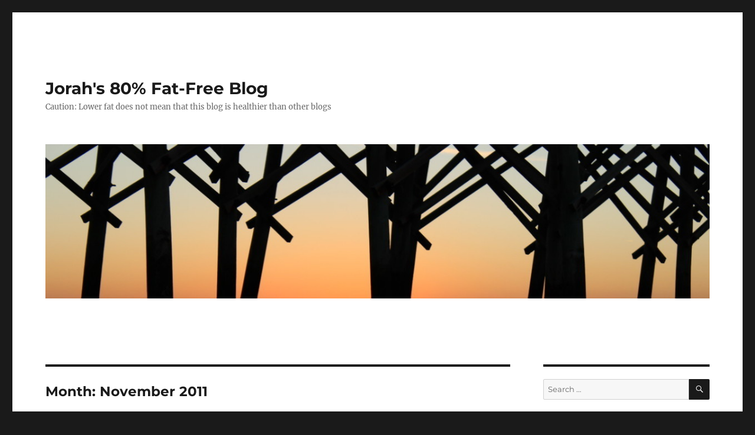

--- FILE ---
content_type: text/html; charset=UTF-8
request_url: https://madstone.net/?paged=3&m=201111
body_size: 8634
content:
<!DOCTYPE html>
<html lang="en-US" class="no-js">
<head>
	<meta charset="UTF-8">
	<meta name="viewport" content="width=device-width, initial-scale=1.0">
	<link rel="profile" href="https://gmpg.org/xfn/11">
		<script>
(function(html){html.className = html.className.replace(/\bno-js\b/,'js')})(document.documentElement);
//# sourceURL=twentysixteen_javascript_detection
</script>
<title>November 2011 &#8211; Page 3 &#8211; Jorah&#039;s 80% Fat-Free Blog</title>
<meta name='robots' content='max-image-preview:large' />
	<style>img:is([sizes="auto" i], [sizes^="auto," i]) { contain-intrinsic-size: 3000px 1500px }</style>
	<link rel='dns-prefetch' href='//stats.wp.com' />
<link rel='dns-prefetch' href='//v0.wordpress.com' />
<link rel='preconnect' href='//c0.wp.com' />
<link rel="alternate" type="application/rss+xml" title="Jorah&#039;s 80% Fat-Free Blog &raquo; Feed" href="https://madstone.net/?feed=rss2" />
<link rel="alternate" type="application/rss+xml" title="Jorah&#039;s 80% Fat-Free Blog &raquo; Comments Feed" href="https://madstone.net/?feed=comments-rss2" />
<script>
window._wpemojiSettings = {"baseUrl":"https:\/\/s.w.org\/images\/core\/emoji\/16.0.1\/72x72\/","ext":".png","svgUrl":"https:\/\/s.w.org\/images\/core\/emoji\/16.0.1\/svg\/","svgExt":".svg","source":{"concatemoji":"https:\/\/madstone.net\/blog\/wp-includes\/js\/wp-emoji-release.min.js?ver=1ec71acbfa4d1f3d59d09a1a99690872"}};
/*! This file is auto-generated */
!function(s,n){var o,i,e;function c(e){try{var t={supportTests:e,timestamp:(new Date).valueOf()};sessionStorage.setItem(o,JSON.stringify(t))}catch(e){}}function p(e,t,n){e.clearRect(0,0,e.canvas.width,e.canvas.height),e.fillText(t,0,0);var t=new Uint32Array(e.getImageData(0,0,e.canvas.width,e.canvas.height).data),a=(e.clearRect(0,0,e.canvas.width,e.canvas.height),e.fillText(n,0,0),new Uint32Array(e.getImageData(0,0,e.canvas.width,e.canvas.height).data));return t.every(function(e,t){return e===a[t]})}function u(e,t){e.clearRect(0,0,e.canvas.width,e.canvas.height),e.fillText(t,0,0);for(var n=e.getImageData(16,16,1,1),a=0;a<n.data.length;a++)if(0!==n.data[a])return!1;return!0}function f(e,t,n,a){switch(t){case"flag":return n(e,"\ud83c\udff3\ufe0f\u200d\u26a7\ufe0f","\ud83c\udff3\ufe0f\u200b\u26a7\ufe0f")?!1:!n(e,"\ud83c\udde8\ud83c\uddf6","\ud83c\udde8\u200b\ud83c\uddf6")&&!n(e,"\ud83c\udff4\udb40\udc67\udb40\udc62\udb40\udc65\udb40\udc6e\udb40\udc67\udb40\udc7f","\ud83c\udff4\u200b\udb40\udc67\u200b\udb40\udc62\u200b\udb40\udc65\u200b\udb40\udc6e\u200b\udb40\udc67\u200b\udb40\udc7f");case"emoji":return!a(e,"\ud83e\udedf")}return!1}function g(e,t,n,a){var r="undefined"!=typeof WorkerGlobalScope&&self instanceof WorkerGlobalScope?new OffscreenCanvas(300,150):s.createElement("canvas"),o=r.getContext("2d",{willReadFrequently:!0}),i=(o.textBaseline="top",o.font="600 32px Arial",{});return e.forEach(function(e){i[e]=t(o,e,n,a)}),i}function t(e){var t=s.createElement("script");t.src=e,t.defer=!0,s.head.appendChild(t)}"undefined"!=typeof Promise&&(o="wpEmojiSettingsSupports",i=["flag","emoji"],n.supports={everything:!0,everythingExceptFlag:!0},e=new Promise(function(e){s.addEventListener("DOMContentLoaded",e,{once:!0})}),new Promise(function(t){var n=function(){try{var e=JSON.parse(sessionStorage.getItem(o));if("object"==typeof e&&"number"==typeof e.timestamp&&(new Date).valueOf()<e.timestamp+604800&&"object"==typeof e.supportTests)return e.supportTests}catch(e){}return null}();if(!n){if("undefined"!=typeof Worker&&"undefined"!=typeof OffscreenCanvas&&"undefined"!=typeof URL&&URL.createObjectURL&&"undefined"!=typeof Blob)try{var e="postMessage("+g.toString()+"("+[JSON.stringify(i),f.toString(),p.toString(),u.toString()].join(",")+"));",a=new Blob([e],{type:"text/javascript"}),r=new Worker(URL.createObjectURL(a),{name:"wpTestEmojiSupports"});return void(r.onmessage=function(e){c(n=e.data),r.terminate(),t(n)})}catch(e){}c(n=g(i,f,p,u))}t(n)}).then(function(e){for(var t in e)n.supports[t]=e[t],n.supports.everything=n.supports.everything&&n.supports[t],"flag"!==t&&(n.supports.everythingExceptFlag=n.supports.everythingExceptFlag&&n.supports[t]);n.supports.everythingExceptFlag=n.supports.everythingExceptFlag&&!n.supports.flag,n.DOMReady=!1,n.readyCallback=function(){n.DOMReady=!0}}).then(function(){return e}).then(function(){var e;n.supports.everything||(n.readyCallback(),(e=n.source||{}).concatemoji?t(e.concatemoji):e.wpemoji&&e.twemoji&&(t(e.twemoji),t(e.wpemoji)))}))}((window,document),window._wpemojiSettings);
</script>

<link rel='stylesheet' id='twentysixteen-jetpack-css' href='https://c0.wp.com/p/jetpack/15.3.1/modules/theme-tools/compat/twentysixteen.css' media='all' />
<style id='wp-emoji-styles-inline-css'>

	img.wp-smiley, img.emoji {
		display: inline !important;
		border: none !important;
		box-shadow: none !important;
		height: 1em !important;
		width: 1em !important;
		margin: 0 0.07em !important;
		vertical-align: -0.1em !important;
		background: none !important;
		padding: 0 !important;
	}
</style>
<link rel='stylesheet' id='wp-block-library-css' href='https://c0.wp.com/c/6.8.3/wp-includes/css/dist/block-library/style.min.css' media='all' />
<style id='wp-block-library-theme-inline-css'>
.wp-block-audio :where(figcaption){color:#555;font-size:13px;text-align:center}.is-dark-theme .wp-block-audio :where(figcaption){color:#ffffffa6}.wp-block-audio{margin:0 0 1em}.wp-block-code{border:1px solid #ccc;border-radius:4px;font-family:Menlo,Consolas,monaco,monospace;padding:.8em 1em}.wp-block-embed :where(figcaption){color:#555;font-size:13px;text-align:center}.is-dark-theme .wp-block-embed :where(figcaption){color:#ffffffa6}.wp-block-embed{margin:0 0 1em}.blocks-gallery-caption{color:#555;font-size:13px;text-align:center}.is-dark-theme .blocks-gallery-caption{color:#ffffffa6}:root :where(.wp-block-image figcaption){color:#555;font-size:13px;text-align:center}.is-dark-theme :root :where(.wp-block-image figcaption){color:#ffffffa6}.wp-block-image{margin:0 0 1em}.wp-block-pullquote{border-bottom:4px solid;border-top:4px solid;color:currentColor;margin-bottom:1.75em}.wp-block-pullquote cite,.wp-block-pullquote footer,.wp-block-pullquote__citation{color:currentColor;font-size:.8125em;font-style:normal;text-transform:uppercase}.wp-block-quote{border-left:.25em solid;margin:0 0 1.75em;padding-left:1em}.wp-block-quote cite,.wp-block-quote footer{color:currentColor;font-size:.8125em;font-style:normal;position:relative}.wp-block-quote:where(.has-text-align-right){border-left:none;border-right:.25em solid;padding-left:0;padding-right:1em}.wp-block-quote:where(.has-text-align-center){border:none;padding-left:0}.wp-block-quote.is-large,.wp-block-quote.is-style-large,.wp-block-quote:where(.is-style-plain){border:none}.wp-block-search .wp-block-search__label{font-weight:700}.wp-block-search__button{border:1px solid #ccc;padding:.375em .625em}:where(.wp-block-group.has-background){padding:1.25em 2.375em}.wp-block-separator.has-css-opacity{opacity:.4}.wp-block-separator{border:none;border-bottom:2px solid;margin-left:auto;margin-right:auto}.wp-block-separator.has-alpha-channel-opacity{opacity:1}.wp-block-separator:not(.is-style-wide):not(.is-style-dots){width:100px}.wp-block-separator.has-background:not(.is-style-dots){border-bottom:none;height:1px}.wp-block-separator.has-background:not(.is-style-wide):not(.is-style-dots){height:2px}.wp-block-table{margin:0 0 1em}.wp-block-table td,.wp-block-table th{word-break:normal}.wp-block-table :where(figcaption){color:#555;font-size:13px;text-align:center}.is-dark-theme .wp-block-table :where(figcaption){color:#ffffffa6}.wp-block-video :where(figcaption){color:#555;font-size:13px;text-align:center}.is-dark-theme .wp-block-video :where(figcaption){color:#ffffffa6}.wp-block-video{margin:0 0 1em}:root :where(.wp-block-template-part.has-background){margin-bottom:0;margin-top:0;padding:1.25em 2.375em}
</style>
<style id='classic-theme-styles-inline-css'>
/*! This file is auto-generated */
.wp-block-button__link{color:#fff;background-color:#32373c;border-radius:9999px;box-shadow:none;text-decoration:none;padding:calc(.667em + 2px) calc(1.333em + 2px);font-size:1.125em}.wp-block-file__button{background:#32373c;color:#fff;text-decoration:none}
</style>
<link rel='stylesheet' id='mediaelement-css' href='https://c0.wp.com/c/6.8.3/wp-includes/js/mediaelement/mediaelementplayer-legacy.min.css' media='all' />
<link rel='stylesheet' id='wp-mediaelement-css' href='https://c0.wp.com/c/6.8.3/wp-includes/js/mediaelement/wp-mediaelement.min.css' media='all' />
<style id='jetpack-sharing-buttons-style-inline-css'>
.jetpack-sharing-buttons__services-list{display:flex;flex-direction:row;flex-wrap:wrap;gap:0;list-style-type:none;margin:5px;padding:0}.jetpack-sharing-buttons__services-list.has-small-icon-size{font-size:12px}.jetpack-sharing-buttons__services-list.has-normal-icon-size{font-size:16px}.jetpack-sharing-buttons__services-list.has-large-icon-size{font-size:24px}.jetpack-sharing-buttons__services-list.has-huge-icon-size{font-size:36px}@media print{.jetpack-sharing-buttons__services-list{display:none!important}}.editor-styles-wrapper .wp-block-jetpack-sharing-buttons{gap:0;padding-inline-start:0}ul.jetpack-sharing-buttons__services-list.has-background{padding:1.25em 2.375em}
</style>
<style id='global-styles-inline-css'>
:root{--wp--preset--aspect-ratio--square: 1;--wp--preset--aspect-ratio--4-3: 4/3;--wp--preset--aspect-ratio--3-4: 3/4;--wp--preset--aspect-ratio--3-2: 3/2;--wp--preset--aspect-ratio--2-3: 2/3;--wp--preset--aspect-ratio--16-9: 16/9;--wp--preset--aspect-ratio--9-16: 9/16;--wp--preset--color--black: #000000;--wp--preset--color--cyan-bluish-gray: #abb8c3;--wp--preset--color--white: #fff;--wp--preset--color--pale-pink: #f78da7;--wp--preset--color--vivid-red: #cf2e2e;--wp--preset--color--luminous-vivid-orange: #ff6900;--wp--preset--color--luminous-vivid-amber: #fcb900;--wp--preset--color--light-green-cyan: #7bdcb5;--wp--preset--color--vivid-green-cyan: #00d084;--wp--preset--color--pale-cyan-blue: #8ed1fc;--wp--preset--color--vivid-cyan-blue: #0693e3;--wp--preset--color--vivid-purple: #9b51e0;--wp--preset--color--dark-gray: #1a1a1a;--wp--preset--color--medium-gray: #686868;--wp--preset--color--light-gray: #e5e5e5;--wp--preset--color--blue-gray: #4d545c;--wp--preset--color--bright-blue: #007acc;--wp--preset--color--light-blue: #9adffd;--wp--preset--color--dark-brown: #402b30;--wp--preset--color--medium-brown: #774e24;--wp--preset--color--dark-red: #640c1f;--wp--preset--color--bright-red: #ff675f;--wp--preset--color--yellow: #ffef8e;--wp--preset--gradient--vivid-cyan-blue-to-vivid-purple: linear-gradient(135deg,rgba(6,147,227,1) 0%,rgb(155,81,224) 100%);--wp--preset--gradient--light-green-cyan-to-vivid-green-cyan: linear-gradient(135deg,rgb(122,220,180) 0%,rgb(0,208,130) 100%);--wp--preset--gradient--luminous-vivid-amber-to-luminous-vivid-orange: linear-gradient(135deg,rgba(252,185,0,1) 0%,rgba(255,105,0,1) 100%);--wp--preset--gradient--luminous-vivid-orange-to-vivid-red: linear-gradient(135deg,rgba(255,105,0,1) 0%,rgb(207,46,46) 100%);--wp--preset--gradient--very-light-gray-to-cyan-bluish-gray: linear-gradient(135deg,rgb(238,238,238) 0%,rgb(169,184,195) 100%);--wp--preset--gradient--cool-to-warm-spectrum: linear-gradient(135deg,rgb(74,234,220) 0%,rgb(151,120,209) 20%,rgb(207,42,186) 40%,rgb(238,44,130) 60%,rgb(251,105,98) 80%,rgb(254,248,76) 100%);--wp--preset--gradient--blush-light-purple: linear-gradient(135deg,rgb(255,206,236) 0%,rgb(152,150,240) 100%);--wp--preset--gradient--blush-bordeaux: linear-gradient(135deg,rgb(254,205,165) 0%,rgb(254,45,45) 50%,rgb(107,0,62) 100%);--wp--preset--gradient--luminous-dusk: linear-gradient(135deg,rgb(255,203,112) 0%,rgb(199,81,192) 50%,rgb(65,88,208) 100%);--wp--preset--gradient--pale-ocean: linear-gradient(135deg,rgb(255,245,203) 0%,rgb(182,227,212) 50%,rgb(51,167,181) 100%);--wp--preset--gradient--electric-grass: linear-gradient(135deg,rgb(202,248,128) 0%,rgb(113,206,126) 100%);--wp--preset--gradient--midnight: linear-gradient(135deg,rgb(2,3,129) 0%,rgb(40,116,252) 100%);--wp--preset--font-size--small: 13px;--wp--preset--font-size--medium: 20px;--wp--preset--font-size--large: 36px;--wp--preset--font-size--x-large: 42px;--wp--preset--spacing--20: 0.44rem;--wp--preset--spacing--30: 0.67rem;--wp--preset--spacing--40: 1rem;--wp--preset--spacing--50: 1.5rem;--wp--preset--spacing--60: 2.25rem;--wp--preset--spacing--70: 3.38rem;--wp--preset--spacing--80: 5.06rem;--wp--preset--shadow--natural: 6px 6px 9px rgba(0, 0, 0, 0.2);--wp--preset--shadow--deep: 12px 12px 50px rgba(0, 0, 0, 0.4);--wp--preset--shadow--sharp: 6px 6px 0px rgba(0, 0, 0, 0.2);--wp--preset--shadow--outlined: 6px 6px 0px -3px rgba(255, 255, 255, 1), 6px 6px rgba(0, 0, 0, 1);--wp--preset--shadow--crisp: 6px 6px 0px rgba(0, 0, 0, 1);}:where(.is-layout-flex){gap: 0.5em;}:where(.is-layout-grid){gap: 0.5em;}body .is-layout-flex{display: flex;}.is-layout-flex{flex-wrap: wrap;align-items: center;}.is-layout-flex > :is(*, div){margin: 0;}body .is-layout-grid{display: grid;}.is-layout-grid > :is(*, div){margin: 0;}:where(.wp-block-columns.is-layout-flex){gap: 2em;}:where(.wp-block-columns.is-layout-grid){gap: 2em;}:where(.wp-block-post-template.is-layout-flex){gap: 1.25em;}:where(.wp-block-post-template.is-layout-grid){gap: 1.25em;}.has-black-color{color: var(--wp--preset--color--black) !important;}.has-cyan-bluish-gray-color{color: var(--wp--preset--color--cyan-bluish-gray) !important;}.has-white-color{color: var(--wp--preset--color--white) !important;}.has-pale-pink-color{color: var(--wp--preset--color--pale-pink) !important;}.has-vivid-red-color{color: var(--wp--preset--color--vivid-red) !important;}.has-luminous-vivid-orange-color{color: var(--wp--preset--color--luminous-vivid-orange) !important;}.has-luminous-vivid-amber-color{color: var(--wp--preset--color--luminous-vivid-amber) !important;}.has-light-green-cyan-color{color: var(--wp--preset--color--light-green-cyan) !important;}.has-vivid-green-cyan-color{color: var(--wp--preset--color--vivid-green-cyan) !important;}.has-pale-cyan-blue-color{color: var(--wp--preset--color--pale-cyan-blue) !important;}.has-vivid-cyan-blue-color{color: var(--wp--preset--color--vivid-cyan-blue) !important;}.has-vivid-purple-color{color: var(--wp--preset--color--vivid-purple) !important;}.has-black-background-color{background-color: var(--wp--preset--color--black) !important;}.has-cyan-bluish-gray-background-color{background-color: var(--wp--preset--color--cyan-bluish-gray) !important;}.has-white-background-color{background-color: var(--wp--preset--color--white) !important;}.has-pale-pink-background-color{background-color: var(--wp--preset--color--pale-pink) !important;}.has-vivid-red-background-color{background-color: var(--wp--preset--color--vivid-red) !important;}.has-luminous-vivid-orange-background-color{background-color: var(--wp--preset--color--luminous-vivid-orange) !important;}.has-luminous-vivid-amber-background-color{background-color: var(--wp--preset--color--luminous-vivid-amber) !important;}.has-light-green-cyan-background-color{background-color: var(--wp--preset--color--light-green-cyan) !important;}.has-vivid-green-cyan-background-color{background-color: var(--wp--preset--color--vivid-green-cyan) !important;}.has-pale-cyan-blue-background-color{background-color: var(--wp--preset--color--pale-cyan-blue) !important;}.has-vivid-cyan-blue-background-color{background-color: var(--wp--preset--color--vivid-cyan-blue) !important;}.has-vivid-purple-background-color{background-color: var(--wp--preset--color--vivid-purple) !important;}.has-black-border-color{border-color: var(--wp--preset--color--black) !important;}.has-cyan-bluish-gray-border-color{border-color: var(--wp--preset--color--cyan-bluish-gray) !important;}.has-white-border-color{border-color: var(--wp--preset--color--white) !important;}.has-pale-pink-border-color{border-color: var(--wp--preset--color--pale-pink) !important;}.has-vivid-red-border-color{border-color: var(--wp--preset--color--vivid-red) !important;}.has-luminous-vivid-orange-border-color{border-color: var(--wp--preset--color--luminous-vivid-orange) !important;}.has-luminous-vivid-amber-border-color{border-color: var(--wp--preset--color--luminous-vivid-amber) !important;}.has-light-green-cyan-border-color{border-color: var(--wp--preset--color--light-green-cyan) !important;}.has-vivid-green-cyan-border-color{border-color: var(--wp--preset--color--vivid-green-cyan) !important;}.has-pale-cyan-blue-border-color{border-color: var(--wp--preset--color--pale-cyan-blue) !important;}.has-vivid-cyan-blue-border-color{border-color: var(--wp--preset--color--vivid-cyan-blue) !important;}.has-vivid-purple-border-color{border-color: var(--wp--preset--color--vivid-purple) !important;}.has-vivid-cyan-blue-to-vivid-purple-gradient-background{background: var(--wp--preset--gradient--vivid-cyan-blue-to-vivid-purple) !important;}.has-light-green-cyan-to-vivid-green-cyan-gradient-background{background: var(--wp--preset--gradient--light-green-cyan-to-vivid-green-cyan) !important;}.has-luminous-vivid-amber-to-luminous-vivid-orange-gradient-background{background: var(--wp--preset--gradient--luminous-vivid-amber-to-luminous-vivid-orange) !important;}.has-luminous-vivid-orange-to-vivid-red-gradient-background{background: var(--wp--preset--gradient--luminous-vivid-orange-to-vivid-red) !important;}.has-very-light-gray-to-cyan-bluish-gray-gradient-background{background: var(--wp--preset--gradient--very-light-gray-to-cyan-bluish-gray) !important;}.has-cool-to-warm-spectrum-gradient-background{background: var(--wp--preset--gradient--cool-to-warm-spectrum) !important;}.has-blush-light-purple-gradient-background{background: var(--wp--preset--gradient--blush-light-purple) !important;}.has-blush-bordeaux-gradient-background{background: var(--wp--preset--gradient--blush-bordeaux) !important;}.has-luminous-dusk-gradient-background{background: var(--wp--preset--gradient--luminous-dusk) !important;}.has-pale-ocean-gradient-background{background: var(--wp--preset--gradient--pale-ocean) !important;}.has-electric-grass-gradient-background{background: var(--wp--preset--gradient--electric-grass) !important;}.has-midnight-gradient-background{background: var(--wp--preset--gradient--midnight) !important;}.has-small-font-size{font-size: var(--wp--preset--font-size--small) !important;}.has-medium-font-size{font-size: var(--wp--preset--font-size--medium) !important;}.has-large-font-size{font-size: var(--wp--preset--font-size--large) !important;}.has-x-large-font-size{font-size: var(--wp--preset--font-size--x-large) !important;}
:where(.wp-block-post-template.is-layout-flex){gap: 1.25em;}:where(.wp-block-post-template.is-layout-grid){gap: 1.25em;}
:where(.wp-block-columns.is-layout-flex){gap: 2em;}:where(.wp-block-columns.is-layout-grid){gap: 2em;}
:root :where(.wp-block-pullquote){font-size: 1.5em;line-height: 1.6;}
</style>
<link rel='stylesheet' id='twentysixteen-fonts-css' href='https://madstone.net/blog/wp-content/themes/twentysixteen/fonts/merriweather-plus-montserrat-plus-inconsolata.css?ver=20230328' media='all' />
<link rel='stylesheet' id='genericons-css' href='https://c0.wp.com/p/jetpack/15.3.1/_inc/genericons/genericons/genericons.css' media='all' />
<link rel='stylesheet' id='twentysixteen-style-css' href='https://madstone.net/blog/wp-content/themes/twentysixteen/style.css?ver=20251202' media='all' />
<link rel='stylesheet' id='twentysixteen-block-style-css' href='https://madstone.net/blog/wp-content/themes/twentysixteen/css/blocks.css?ver=20240817' media='all' />
<script src="https://c0.wp.com/c/6.8.3/wp-includes/js/jquery/jquery.min.js" id="jquery-core-js"></script>
<script src="https://c0.wp.com/c/6.8.3/wp-includes/js/jquery/jquery-migrate.min.js" id="jquery-migrate-js"></script>
<script id="twentysixteen-script-js-extra">
var screenReaderText = {"expand":"expand child menu","collapse":"collapse child menu"};
</script>
<script src="https://madstone.net/blog/wp-content/themes/twentysixteen/js/functions.js?ver=20230629" id="twentysixteen-script-js" defer data-wp-strategy="defer"></script>
<link rel="https://api.w.org/" href="https://madstone.net/index.php?rest_route=/" /><link rel="EditURI" type="application/rsd+xml" title="RSD" href="https://madstone.net/blog/xmlrpc.php?rsd" />

	<style>img#wpstats{display:none}</style>
		<style>.recentcomments a{display:inline !important;padding:0 !important;margin:0 !important;}</style>
<!-- Jetpack Open Graph Tags -->
<meta property="og:type" content="website" />
<meta property="og:title" content="November 2011 &#8211; Page 3 &#8211; Jorah&#039;s 80% Fat-Free Blog" />
<meta property="og:site_name" content="Jorah&#039;s 80% Fat-Free Blog" />
<meta property="og:image" content="https://madstone.net/blog/wp-content/uploads/2020/05/cropped-Selection_039.jpg" />
<meta property="og:image:width" content="512" />
<meta property="og:image:height" content="512" />
<meta property="og:image:alt" content="" />
<meta property="og:locale" content="en_US" />
<meta name="twitter:site" content="@jorah" />

<!-- End Jetpack Open Graph Tags -->
<link rel="icon" href="https://madstone.net/blog/wp-content/uploads/2020/05/cropped-Selection_039-32x32.jpg" sizes="32x32" />
<link rel="icon" href="https://madstone.net/blog/wp-content/uploads/2020/05/cropped-Selection_039-192x192.jpg" sizes="192x192" />
<link rel="apple-touch-icon" href="https://madstone.net/blog/wp-content/uploads/2020/05/cropped-Selection_039-180x180.jpg" />
<meta name="msapplication-TileImage" content="https://madstone.net/blog/wp-content/uploads/2020/05/cropped-Selection_039-270x270.jpg" />
</head>

<body class="archive date paged wp-embed-responsive paged-3 date-paged-3 wp-theme-twentysixteen hfeed">
<div id="page" class="site">
	<div class="site-inner">
		<a class="skip-link screen-reader-text" href="#content">
			Skip to content		</a>

		<header id="masthead" class="site-header">
			<div class="site-header-main">
				<div class="site-branding">
											<p class="site-title"><a href="https://madstone.net/" rel="home" >Jorah&#039;s 80% Fat-Free Blog</a></p>
												<p class="site-description">Caution: Lower fat does not mean that this blog is healthier than other blogs</p>
									</div><!-- .site-branding -->

							</div><!-- .site-header-main -->

											<div class="header-image">
					<a href="https://madstone.net/" rel="home" >
						<img src="https://madstone.net/blog/wp-content/uploads/2015/12/cropped-IMG_0267-e1450618260200.jpg" width="1200" height="279" alt="Jorah&#039;s 80% Fat-Free Blog" sizes="(max-width: 709px) 85vw, (max-width: 909px) 81vw, (max-width: 1362px) 88vw, 1200px" srcset="https://madstone.net/blog/wp-content/uploads/2015/12/cropped-IMG_0267-e1450618260200.jpg 1200w, https://madstone.net/blog/wp-content/uploads/2015/12/cropped-IMG_0267-e1450618260200-300x70.jpg 300w, https://madstone.net/blog/wp-content/uploads/2015/12/cropped-IMG_0267-e1450618260200-768x179.jpg 768w, https://madstone.net/blog/wp-content/uploads/2015/12/cropped-IMG_0267-e1450618260200-1024x238.jpg 1024w" decoding="async" fetchpriority="high" />					</a>
				</div><!-- .header-image -->
					</header><!-- .site-header -->

		<div id="content" class="site-content">

	<div id="primary" class="content-area">
		<main id="main" class="site-main">

		
			<header class="page-header">
				<h1 class="page-title">Month: <span>November 2011</span></h1>			</header><!-- .page-header -->

			
<article id="post-363" class="post-363 post type-post status-publish format-standard hentry category-post">
	<header class="entry-header">
		
		<h2 class="entry-title"><a href="https://madstone.net/?p=363" rel="bookmark">Day 23/70: Rest Day</a></h2>	</header><!-- .entry-header -->

	
	
	<div class="entry-content">
		<p>I had to recover from that kayaking trip! Ouch, everything hurts.</p>
<p>Weight: 187</p>
	</div><!-- .entry-content -->

	<footer class="entry-footer">
		<span class="byline"><img alt='' src='https://secure.gravatar.com/avatar/65fb8b7944037b382d83418439e1bce2516590c1dfc54bc57952c1165a54f38d?s=49&#038;d=mm&#038;r=g' srcset='https://secure.gravatar.com/avatar/65fb8b7944037b382d83418439e1bce2516590c1dfc54bc57952c1165a54f38d?s=98&#038;d=mm&#038;r=g 2x' class='avatar avatar-49 photo' height='49' width='49' decoding='async'/><span class="screen-reader-text">Author </span><span class="author vcard"><a class="url fn n" href="https://madstone.net/?author=3">Jorah</a></span></span><span class="posted-on"><span class="screen-reader-text">Posted on </span><a href="https://madstone.net/?p=363" rel="bookmark"><time class="entry-date published" datetime="2011-11-28T07:40:11-05:00">November 28, 2011</time><time class="updated" datetime="2011-11-29T07:40:58-05:00">November 29, 2011</time></a></span><span class="cat-links"><span class="screen-reader-text">Categories </span><a href="https://madstone.net/?cat=30" rel="category">Post</a></span>			</footer><!-- .entry-footer -->
</article><!-- #post-363 -->

	<nav class="navigation pagination" aria-label="Posts pagination">
		<h2 class="screen-reader-text">Posts pagination</h2>
		<div class="nav-links"><a class="prev page-numbers" href="https://madstone.net/?paged=2&#038;m=201111">Previous page</a>
<a class="page-numbers" href="https://madstone.net/?m=201111"><span class="meta-nav screen-reader-text">Page </span>1</a>
<a class="page-numbers" href="https://madstone.net/?paged=2&#038;m=201111"><span class="meta-nav screen-reader-text">Page </span>2</a>
<span aria-current="page" class="page-numbers current"><span class="meta-nav screen-reader-text">Page </span>3</span>
<a class="page-numbers" href="https://madstone.net/?paged=4&#038;m=201111"><span class="meta-nav screen-reader-text">Page </span>4</a>
<span class="page-numbers dots">&hellip;</span>
<a class="page-numbers" href="https://madstone.net/?paged=21&#038;m=201111"><span class="meta-nav screen-reader-text">Page </span>21</a>
<a class="next page-numbers" href="https://madstone.net/?paged=4&#038;m=201111">Next page</a></div>
	</nav>
		</main><!-- .site-main -->
	</div><!-- .content-area -->


	<aside id="secondary" class="sidebar widget-area">
		<section id="search-4" class="widget widget_search">
<form role="search" method="get" class="search-form" action="https://madstone.net/">
	<label>
		<span class="screen-reader-text">
			Search for:		</span>
		<input type="search" class="search-field" placeholder="Search &hellip;" value="" name="s" />
	</label>
	<button type="submit" class="search-submit"><span class="screen-reader-text">
		Search	</span></button>
</form>
</section><section id="calendar-3" class="widget widget_calendar"><h2 class="widget-title">Posts Calendar</h2><div id="calendar_wrap" class="calendar_wrap"><table id="wp-calendar" class="wp-calendar-table">
	<caption>November 2011</caption>
	<thead>
	<tr>
		<th scope="col" aria-label="Sunday">S</th>
		<th scope="col" aria-label="Monday">M</th>
		<th scope="col" aria-label="Tuesday">T</th>
		<th scope="col" aria-label="Wednesday">W</th>
		<th scope="col" aria-label="Thursday">T</th>
		<th scope="col" aria-label="Friday">F</th>
		<th scope="col" aria-label="Saturday">S</th>
	</tr>
	</thead>
	<tbody>
	<tr>
		<td colspan="2" class="pad">&nbsp;</td><td>1</td><td>2</td><td>3</td><td>4</td><td><a href="https://madstone.net/?m=20111105" aria-label="Posts published on November 5, 2011">5</a></td>
	</tr>
	<tr>
		<td><a href="https://madstone.net/?m=20111106" aria-label="Posts published on November 6, 2011">6</a></td><td>7</td><td>8</td><td>9</td><td><a href="https://madstone.net/?m=20111110" aria-label="Posts published on November 10, 2011">10</a></td><td><a href="https://madstone.net/?m=20111111" aria-label="Posts published on November 11, 2011">11</a></td><td><a href="https://madstone.net/?m=20111112" aria-label="Posts published on November 12, 2011">12</a></td>
	</tr>
	<tr>
		<td><a href="https://madstone.net/?m=20111113" aria-label="Posts published on November 13, 2011">13</a></td><td>14</td><td>15</td><td>16</td><td><a href="https://madstone.net/?m=20111117" aria-label="Posts published on November 17, 2011">17</a></td><td><a href="https://madstone.net/?m=20111118" aria-label="Posts published on November 18, 2011">18</a></td><td><a href="https://madstone.net/?m=20111119" aria-label="Posts published on November 19, 2011">19</a></td>
	</tr>
	<tr>
		<td><a href="https://madstone.net/?m=20111120" aria-label="Posts published on November 20, 2011">20</a></td><td><a href="https://madstone.net/?m=20111121" aria-label="Posts published on November 21, 2011">21</a></td><td>22</td><td><a href="https://madstone.net/?m=20111123" aria-label="Posts published on November 23, 2011">23</a></td><td><a href="https://madstone.net/?m=20111124" aria-label="Posts published on November 24, 2011">24</a></td><td><a href="https://madstone.net/?m=20111125" aria-label="Posts published on November 25, 2011">25</a></td><td><a href="https://madstone.net/?m=20111126" aria-label="Posts published on November 26, 2011">26</a></td>
	</tr>
	<tr>
		<td><a href="https://madstone.net/?m=20111127" aria-label="Posts published on November 27, 2011">27</a></td><td><a href="https://madstone.net/?m=20111128" aria-label="Posts published on November 28, 2011">28</a></td><td><a href="https://madstone.net/?m=20111129" aria-label="Posts published on November 29, 2011">29</a></td><td><a href="https://madstone.net/?m=20111130" aria-label="Posts published on November 30, 2011">30</a></td>
		<td class="pad" colspan="3">&nbsp;</td>
	</tr>
	</tbody>
	</table><nav aria-label="Previous and next months" class="wp-calendar-nav">
		<span class="wp-calendar-nav-prev"><a href="https://madstone.net/?m=201109">&laquo; Sep</a></span>
		<span class="pad">&nbsp;</span>
		<span class="wp-calendar-nav-next"><a href="https://madstone.net/?m=201112">Dec &raquo;</a></span>
	</nav></div></section>
		<section id="recent-posts-3" class="widget widget_recent_entries">
		<h2 class="widget-title">Recent Posts</h2><nav aria-label="Recent Posts">
		<ul>
											<li>
					<a href="https://madstone.net/?p=1710">Creativity vs Competence</a>
									</li>
											<li>
					<a href="https://madstone.net/?p=1691">Discouraged but determined</a>
									</li>
											<li>
					<a href="https://madstone.net/?p=1660">Rushbrook Soap</a>
									</li>
											<li>
					<a href="https://madstone.net/?p=1454">Our Overlords Are Not Our Friends</a>
									</li>
											<li>
					<a href="https://madstone.net/?p=1445">Rage and gender norms</a>
									</li>
					</ul>

		</nav></section><section id="recent-comments-3" class="widget widget_recent_comments"><h2 class="widget-title">Recent Comments</h2><nav aria-label="Recent Comments"><ul id="recentcomments"><li class="recentcomments"><span class="comment-author-link"><a href="https://slowpainful.com/" class="url" rel="ugc external nofollow">David Roddis</a></span> on <a href="https://madstone.net/?p=1418#comment-499">I don&#8217;t understand; I don&#8217;t need to.</a></li><li class="recentcomments"><span class="comment-author-link"><a href="http://sassymonkey.wordpress.com" class="url" rel="ugc external nofollow">mewmaria</a></span> on <a href="https://madstone.net/?p=27#comment-498">Handyman Nailed with His Own Nail Gun</a></li><li class="recentcomments"><span class="comment-author-link"><a href="http://madstone.net/" class="url" rel="ugc">Jorah Lavin</a></span> on <a href="https://madstone.net/?p=1418#comment-497">I don&#8217;t understand; I don&#8217;t need to.</a></li><li class="recentcomments"><span class="comment-author-link"><a href="https://slowpainful.com/" class="url" rel="ugc external nofollow">David Roddis</a></span> on <a href="https://madstone.net/?p=1418#comment-496">I don&#8217;t understand; I don&#8217;t need to.</a></li><li class="recentcomments"><span class="comment-author-link"><a href="http://madstone.net/?p=1053" class="url" rel="ugc">From confused idealist to guarded optimist &#8211; Jorah&#039;s 80% Fat-Free Blog</a></span> on <a href="https://madstone.net/?p=895#comment-495">Unaccountable</a></li></ul></nav></section><section id="archives-3" class="widget widget_archive"><h2 class="widget-title">Archives</h2><nav aria-label="Archives">
			<ul>
					<li><a href='https://madstone.net/?m=202503'>March 2025</a></li>
	<li><a href='https://madstone.net/?m=202411'>November 2024</a></li>
	<li><a href='https://madstone.net/?m=202405'>May 2024</a></li>
	<li><a href='https://madstone.net/?m=202102'>February 2021</a></li>
	<li><a href='https://madstone.net/?m=202101'>January 2021</a></li>
	<li><a href='https://madstone.net/?m=202009'>September 2020</a></li>
	<li><a href='https://madstone.net/?m=202005'>May 2020</a></li>
	<li><a href='https://madstone.net/?m=202003'>March 2020</a></li>
	<li><a href='https://madstone.net/?m=201909'>September 2019</a></li>
	<li><a href='https://madstone.net/?m=201905'>May 2019</a></li>
	<li><a href='https://madstone.net/?m=201812'>December 2018</a></li>
	<li><a href='https://madstone.net/?m=201809'>September 2018</a></li>
	<li><a href='https://madstone.net/?m=201807'>July 2018</a></li>
	<li><a href='https://madstone.net/?m=201712'>December 2017</a></li>
	<li><a href='https://madstone.net/?m=201711'>November 2017</a></li>
	<li><a href='https://madstone.net/?m=201709'>September 2017</a></li>
	<li><a href='https://madstone.net/?m=201702'>February 2017</a></li>
	<li><a href='https://madstone.net/?m=201701'>January 2017</a></li>
	<li><a href='https://madstone.net/?m=201611'>November 2016</a></li>
	<li><a href='https://madstone.net/?m=201607'>July 2016</a></li>
	<li><a href='https://madstone.net/?m=201512'>December 2015</a></li>
	<li><a href='https://madstone.net/?m=201511'>November 2015</a></li>
	<li><a href='https://madstone.net/?m=201510'>October 2015</a></li>
	<li><a href='https://madstone.net/?m=201509'>September 2015</a></li>
	<li><a href='https://madstone.net/?m=201508'>August 2015</a></li>
	<li><a href='https://madstone.net/?m=201507'>July 2015</a></li>
	<li><a href='https://madstone.net/?m=201505'>May 2015</a></li>
	<li><a href='https://madstone.net/?m=201502'>February 2015</a></li>
	<li><a href='https://madstone.net/?m=201501'>January 2015</a></li>
	<li><a href='https://madstone.net/?m=201406'>June 2014</a></li>
	<li><a href='https://madstone.net/?m=201312'>December 2013</a></li>
	<li><a href='https://madstone.net/?m=201306'>June 2013</a></li>
	<li><a href='https://madstone.net/?m=201301'>January 2013</a></li>
	<li><a href='https://madstone.net/?m=201212'>December 2012</a></li>
	<li><a href='https://madstone.net/?m=201211'>November 2012</a></li>
	<li><a href='https://madstone.net/?m=201210'>October 2012</a></li>
	<li><a href='https://madstone.net/?m=201208'>August 2012</a></li>
	<li><a href='https://madstone.net/?m=201206'>June 2012</a></li>
	<li><a href='https://madstone.net/?m=201205'>May 2012</a></li>
	<li><a href='https://madstone.net/?m=201203'>March 2012</a></li>
	<li><a href='https://madstone.net/?m=201202'>February 2012</a></li>
	<li><a href='https://madstone.net/?m=201201'>January 2012</a></li>
	<li><a href='https://madstone.net/?m=201112'>December 2011</a></li>
	<li><a href='https://madstone.net/?m=201111'>November 2011</a></li>
	<li><a href='https://madstone.net/?m=201109'>September 2011</a></li>
	<li><a href='https://madstone.net/?m=201108'>August 2011</a></li>
	<li><a href='https://madstone.net/?m=201107'>July 2011</a></li>
	<li><a href='https://madstone.net/?m=201106'>June 2011</a></li>
	<li><a href='https://madstone.net/?m=201105'>May 2011</a></li>
	<li><a href='https://madstone.net/?m=201103'>March 2011</a></li>
	<li><a href='https://madstone.net/?m=201101'>January 2011</a></li>
	<li><a href='https://madstone.net/?m=201012'>December 2010</a></li>
	<li><a href='https://madstone.net/?m=201010'>October 2010</a></li>
	<li><a href='https://madstone.net/?m=200908'>August 2009</a></li>
	<li><a href='https://madstone.net/?m=200907'>July 2009</a></li>
	<li><a href='https://madstone.net/?m=200812'>December 2008</a></li>
	<li><a href='https://madstone.net/?m=200811'>November 2008</a></li>
	<li><a href='https://madstone.net/?m=200809'>September 2008</a></li>
	<li><a href='https://madstone.net/?m=200807'>July 2008</a></li>
	<li><a href='https://madstone.net/?m=200806'>June 2008</a></li>
	<li><a href='https://madstone.net/?m=200805'>May 2008</a></li>
	<li><a href='https://madstone.net/?m=200804'>April 2008</a></li>
	<li><a href='https://madstone.net/?m=200803'>March 2008</a></li>
	<li><a href='https://madstone.net/?m=200802'>February 2008</a></li>
	<li><a href='https://madstone.net/?m=200801'>January 2008</a></li>
	<li><a href='https://madstone.net/?m=200712'>December 2007</a></li>
	<li><a href='https://madstone.net/?m=200703'>March 2007</a></li>
	<li><a href='https://madstone.net/?m=200702'>February 2007</a></li>
	<li><a href='https://madstone.net/?m=200701'>January 2007</a></li>
	<li><a href='https://madstone.net/?m=200612'>December 2006</a></li>
	<li><a href='https://madstone.net/?m=200606'>June 2006</a></li>
	<li><a href='https://madstone.net/?m=200605'>May 2006</a></li>
	<li><a href='https://madstone.net/?m=200604'>April 2006</a></li>
	<li><a href='https://madstone.net/?m=200603'>March 2006</a></li>
	<li><a href='https://madstone.net/?m=200602'>February 2006</a></li>
	<li><a href='https://madstone.net/?m=200601'>January 2006</a></li>
	<li><a href='https://madstone.net/?m=200512'>December 2005</a></li>
	<li><a href='https://madstone.net/?m=200511'>November 2005</a></li>
	<li><a href='https://madstone.net/?m=200510'>October 2005</a></li>
	<li><a href='https://madstone.net/?m=200509'>September 2005</a></li>
	<li><a href='https://madstone.net/?m=200508'>August 2005</a></li>
	<li><a href='https://madstone.net/?m=200507'>July 2005</a></li>
	<li><a href='https://madstone.net/?m=200506'>June 2005</a></li>
	<li><a href='https://madstone.net/?m=200505'>May 2005</a></li>
	<li><a href='https://madstone.net/?m=200504'>April 2005</a></li>
	<li><a href='https://madstone.net/?m=200503'>March 2005</a></li>
	<li><a href='https://madstone.net/?m=200502'>February 2005</a></li>
	<li><a href='https://madstone.net/?m=200501'>January 2005</a></li>
	<li><a href='https://madstone.net/?m=200412'>December 2004</a></li>
	<li><a href='https://madstone.net/?m=200411'>November 2004</a></li>
	<li><a href='https://madstone.net/?m=200410'>October 2004</a></li>
	<li><a href='https://madstone.net/?m=200409'>September 2004</a></li>
	<li><a href='https://madstone.net/?m=200408'>August 2004</a></li>
	<li><a href='https://madstone.net/?m=200407'>July 2004</a></li>
	<li><a href='https://madstone.net/?m=200406'>June 2004</a></li>
	<li><a href='https://madstone.net/?m=200405'>May 2004</a></li>
	<li><a href='https://madstone.net/?m=200404'>April 2004</a></li>
	<li><a href='https://madstone.net/?m=200308'>August 2003</a></li>
			</ul>

			</nav></section><section id="meta-3" class="widget widget_meta"><h2 class="widget-title">Manage Blog</h2><nav aria-label="Manage Blog">
		<ul>
						<li><a href="https://madstone.net/blog/wp-login.php">Log in</a></li>
			<li><a href="https://madstone.net/?feed=rss2">Entries feed</a></li>
			<li><a href="https://madstone.net/?feed=comments-rss2">Comments feed</a></li>

			<li><a href="https://wordpress.org/">WordPress.org</a></li>
		</ul>

		</nav></section>	</aside><!-- .sidebar .widget-area -->

		</div><!-- .site-content -->

		<footer id="colophon" class="site-footer">
			
			
			<div class="site-info">
								<span class="site-title"><a href="https://madstone.net/" rel="home">Jorah&#039;s 80% Fat-Free Blog</a></span>
								<a href="https://wordpress.org/" class="imprint">
					Proudly powered by WordPress				</a>
			</div><!-- .site-info -->
		</footer><!-- .site-footer -->
	</div><!-- .site-inner -->
</div><!-- .site -->

<script id="jetpack-stats-js-before">
_stq = window._stq || [];
_stq.push([ "view", JSON.parse("{\"v\":\"ext\",\"blog\":\"4044088\",\"post\":\"0\",\"tz\":\"-5\",\"srv\":\"madstone.net\",\"arch_date\":\"\",\"arch_results\":\"1\",\"j\":\"1:15.3.1\"}") ]);
_stq.push([ "clickTrackerInit", "4044088", "0" ]);
</script>
<script src="https://stats.wp.com/e-202551.js" id="jetpack-stats-js" defer data-wp-strategy="defer"></script>
</body>
</html>


<!-- Page cached by LiteSpeed Cache 7.7 on 2025-12-18 13:46:01 -->